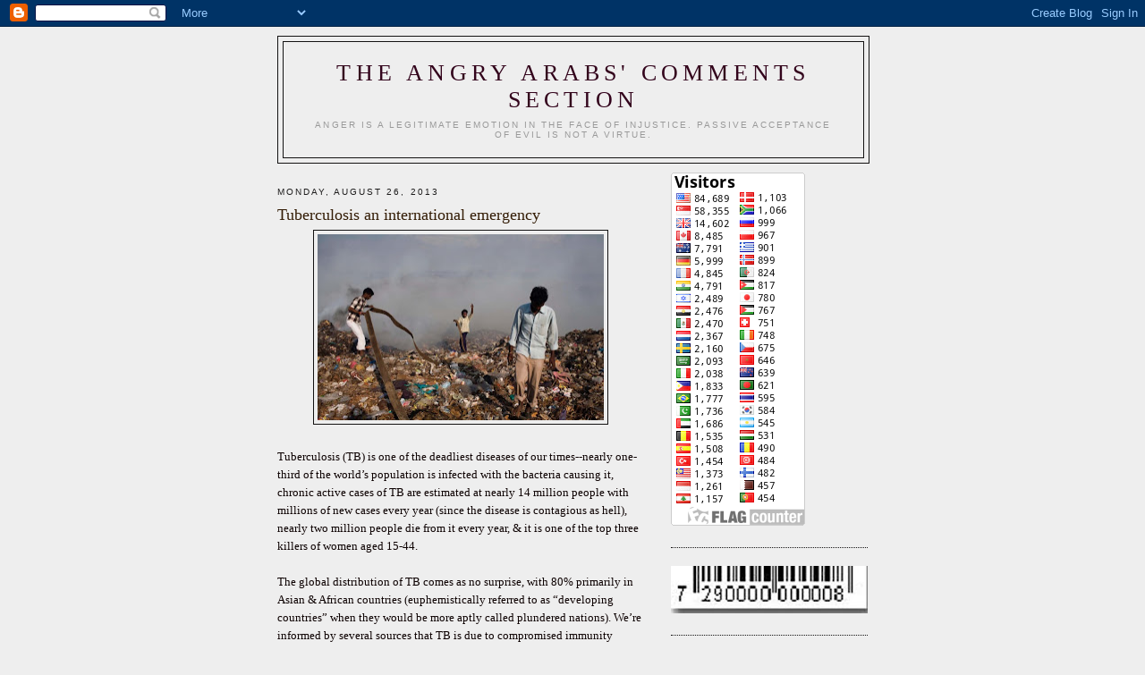

--- FILE ---
content_type: text/html; charset=UTF-8
request_url: https://angryarabscommentsection.blogspot.com/2013/08/tuberculosis-international-emeergency.html
body_size: 13915
content:
<!DOCTYPE html>
<html dir='ltr' xmlns='http://www.w3.org/1999/xhtml' xmlns:b='http://www.google.com/2005/gml/b' xmlns:data='http://www.google.com/2005/gml/data' xmlns:expr='http://www.google.com/2005/gml/expr'>
<head>
<link href='https://www.blogger.com/static/v1/widgets/2944754296-widget_css_bundle.css' rel='stylesheet' type='text/css'/>
<meta content='text/html; charset=UTF-8' http-equiv='Content-Type'/>
<meta content='blogger' name='generator'/>
<link href='https://angryarabscommentsection.blogspot.com/favicon.ico' rel='icon' type='image/x-icon'/>
<link href='http://angryarabscommentsection.blogspot.com/2013/08/tuberculosis-international-emeergency.html' rel='canonical'/>
<link rel="alternate" type="application/atom+xml" title="The Angry Arabs&#39; comments section - Atom" href="https://angryarabscommentsection.blogspot.com/feeds/posts/default" />
<link rel="alternate" type="application/rss+xml" title="The Angry Arabs&#39; comments section - RSS" href="https://angryarabscommentsection.blogspot.com/feeds/posts/default?alt=rss" />
<link rel="service.post" type="application/atom+xml" title="The Angry Arabs&#39; comments section - Atom" href="https://www.blogger.com/feeds/2932414341057385268/posts/default" />

<link rel="alternate" type="application/atom+xml" title="The Angry Arabs&#39; comments section - Atom" href="https://angryarabscommentsection.blogspot.com/feeds/7064664240496141024/comments/default" />
<!--Can't find substitution for tag [blog.ieCssRetrofitLinks]-->
<link href='https://blogger.googleusercontent.com/img/b/R29vZ2xl/AVvXsEjnz8UbnloLdzwS1GzmaPOWSif69Vj_0WD6-5q0iG3rK-Q_5P3r-QZXPIOsVloA_430ux6fTsEU09PuYAk7rEfuJloNTRkNmAG9hvd6FDLiH8DdiX7lVTvqhdiFD4COvrRrd4bEePc2hE8/s320/Mumbai+scavengers+Aug+23+2013.jpg' rel='image_src'/>
<meta content='http://angryarabscommentsection.blogspot.com/2013/08/tuberculosis-international-emeergency.html' property='og:url'/>
<meta content='Tuberculosis an international emergency' property='og:title'/>
<meta content='   Tuberculosis (TB) is one of the deadliest diseases of our times--nearly one-third of the world’s population is infected with the bacteria...' property='og:description'/>
<meta content='https://blogger.googleusercontent.com/img/b/R29vZ2xl/AVvXsEjnz8UbnloLdzwS1GzmaPOWSif69Vj_0WD6-5q0iG3rK-Q_5P3r-QZXPIOsVloA_430ux6fTsEU09PuYAk7rEfuJloNTRkNmAG9hvd6FDLiH8DdiX7lVTvqhdiFD4COvrRrd4bEePc2hE8/w1200-h630-p-k-no-nu/Mumbai+scavengers+Aug+23+2013.jpg' property='og:image'/>
<title>
The Angry Arabs' comments section: Tuberculosis an international emergency
</title>
<style id='page-skin-1' type='text/css'><!--
/*
<!-- JS-KIT codeword=gent -->
-----------------------------------------------
Blogger Template Style
Name:     Minima
Designer: Douglas Bowman
URL:      www.stopdesign.com
Date:     26 Feb 2004
Updated by: Blogger Team
----------------------------------------------- */
/* Variable definitions
====================
<Variable name="bgcolor" description="Page Background Color"
type="color" default="#fff">
<Variable name="textcolor" description="Text Color"
type="color" default="#333">
<Variable name="linkcolor" description="Link Color"
type="color" default="#58a">
<Variable name="pagetitlecolor" description="Blog Title Color"
type="color" default="#666">
<Variable name="descriptioncolor" description="Blog Description Color"
type="color" default="#999">
<Variable name="titlecolor" description="Post Title Color"
type="color" default="#c60">
<Variable name="bordercolor" description="Border Color"
type="color" default="#ccc">
<Variable name="sidebarcolor" description="Sidebar Title Color"
type="color" default="#999">
<Variable name="sidebartextcolor" description="Sidebar Text Color"
type="color" default="#666">
<Variable name="visitedlinkcolor" description="Visited Link Color"
type="color" default="#999">
<Variable name="bodyfont" description="Text Font"
type="font" default="normal normal 100% Georgia, Serif">
<Variable name="headerfont" description="Sidebar Title Font"
type="font"
default="normal normal 78% 'Trebuchet MS',Trebuchet,Arial,Verdana,Sans-serif">
<Variable name="pagetitlefont" description="Blog Title Font"
type="font"
default="normal normal 200% Georgia, Serif">
<Variable name="descriptionfont" description="Blog Description Font"
type="font"
default="normal normal 78% 'Trebuchet MS', Trebuchet, Arial, Verdana, Sans-serif">
<Variable name="postfooterfont" description="Post Footer Font"
type="font"
default="normal normal 78% 'Trebuchet MS', Trebuchet, Arial, Verdana, Sans-serif">
<Variable name="startSide" description="Side where text starts in blog language"
type="automatic" default="left">
<Variable name="endSide" description="Side where text ends in blog language"
type="automatic" default="right">
*/
/* Use this with templates/template-twocol.html */
body {
background:#eeeeee;
margin:0;
color:#0c0101;
font:x-small Georgia Serif;
font-size/* */:/**/small;
font-size: /**/small;
text-align: center;
}
a:link {
color:#260e06;
text-decoration:none;
}
a:visited {
color:#14149b;
text-decoration:none;
}
a:hover {
color:#331c05;
text-decoration:underline;
}
a img {
border-width:0;
}
/* Header
-----------------------------------------------
*/
#header-wrapper {
width:660px;
margin:0 auto 10px;
border:1px solid #131212;
}
#header-inner {
background-position: center;
margin-left: auto;
margin-right: auto;
}
#header {
margin: 5px;
border: 1px solid #131212;
text-align: center;
color:#33041c;
}
#header h1 {
margin:5px 5px 0;
padding:15px 20px .25em;
line-height:1.2em;
text-transform:uppercase;
letter-spacing:.2em;
font: normal normal 200% Georgia, Serif;
}
#header a {
color:#33041c;
text-decoration:none;
}
#header a:hover {
color:#33041c;
}
#header .description {
margin:0 5px 5px;
padding:0 20px 15px;
max-width:700px;
text-transform:uppercase;
letter-spacing:.2em;
line-height: 1.4em;
font: normal normal 78% 'Trebuchet MS', Trebuchet, Arial, Verdana, Sans-serif;
color: #999999;
}
#header img {
margin-left: auto;
margin-right: auto;
}
/* Outer-Wrapper
----------------------------------------------- */
#outer-wrapper {
width: 660px;
margin:0 auto;
padding:10px;
text-align:left;
font: normal normal 100% Georgia, Serif;
}
#main-wrapper {
width: 410px;
float: left;
word-wrap: break-word; /* fix for long text breaking sidebar float in IE */
overflow: hidden;     /* fix for long non-text content breaking IE sidebar float */
}
#sidebar-wrapper {
width: 220px;
float: right;
word-wrap: break-word; /* fix for long text breaking sidebar float in IE */
overflow: hidden;      /* fix for long non-text content breaking IE sidebar float */
}
/* Headings
----------------------------------------------- */
h2 {
margin:1.5em 0 .75em;
font:normal normal 78% 'Trebuchet MS',Trebuchet,Arial,Verdana,Sans-serif;
line-height: 1.4em;
text-transform:uppercase;
letter-spacing:.2em;
color:#1d1c1c;
}
/* Posts
-----------------------------------------------
*/
h2.date-header {
margin:1.5em 0 .5em;
}
.post {
margin:.5em 0 1.5em;
border-bottom:1px dotted #131212;
padding-bottom:1.5em;
}
.post h3 {
margin:.25em 0 0;
padding:0 0 4px;
font-size:140%;
font-weight:normal;
line-height:1.4em;
color:#331c05;
}
.post h3 a, .post h3 a:visited, .post h3 strong {
display:block;
text-decoration:none;
color:#331c05;
font-weight:normal;
}
.post h3 strong, .post h3 a:hover {
color:#0c0101;
}
.post-body {
margin:0 0 .75em;
line-height:1.6em;
}
.post-body blockquote {
line-height:1.3em;
}
.post-footer {
margin: .75em 0;
color:#1d1c1c;
text-transform:uppercase;
letter-spacing:.1em;
font: normal normal 78% 'Trebuchet MS', Trebuchet, Arial, Verdana, Sans-serif;
line-height: 1.4em;
}
.comment-link {
margin-left:.6em;
}
.post img {
padding:4px;
border:1px solid #131212;
}
.post blockquote {
margin:1em 20px;
}
.post blockquote p {
margin:.75em 0;
}
/* Comments
----------------------------------------------- */
#comments h4 {
margin:1em 0;
font-weight: bold;
line-height: 1.4em;
text-transform:uppercase;
letter-spacing:.2em;
color: #1d1c1c;
}
#comments-block {
margin:1em 0 1.5em;
line-height:1.6em;
}
#comments-block .comment-author {
margin:.5em 0;
}
#comments-block .comment-body {
margin:.25em 0 0;
}
#comments-block .comment-footer {
margin:-.25em 0 2em;
line-height: 1.4em;
text-transform:uppercase;
letter-spacing:.1em;
}
#comments-block .comment-body p {
margin:0 0 .75em;
}
.deleted-comment {
font-style:italic;
color:gray;
}
#blog-pager-newer-link {
float: left;
}
#blog-pager-older-link {
float: right;
}
#blog-pager {
text-align: center;
}
.feed-links {
clear: both;
line-height: 2.5em;
}
/* Sidebar Content
----------------------------------------------- */
.sidebar {
color: #222222;
line-height: 1.5em;
}
.sidebar ul {
list-style:none;
margin:0 0 0;
padding:0 0 0;
}
.sidebar li {
margin:0;
padding-top:0;
padding-right:0;
padding-bottom:.25em;
padding-left:15px;
text-indent:-15px;
line-height:1.5em;
}
.sidebar .widget, .main .widget {
border-bottom:1px dotted #131212;
margin:0 0 1.5em;
padding:0 0 1.5em;
}
.main .Blog {
border-bottom-width: 0;
}
/* Profile
----------------------------------------------- */
.profile-img {
float: left;
margin-top: 0;
margin-right: 5px;
margin-bottom: 5px;
margin-left: 0;
padding: 4px;
border: 1px solid #131212;
}
.profile-data {
margin:0;
text-transform:uppercase;
letter-spacing:.1em;
font: normal normal 78% 'Trebuchet MS', Trebuchet, Arial, Verdana, Sans-serif;
color: #1d1c1c;
font-weight: bold;
line-height: 1.6em;
}
.profile-datablock {
margin:.5em 0 .5em;
}
.profile-textblock {
margin: 0.5em 0;
line-height: 1.6em;
}
.profile-link {
font: normal normal 78% 'Trebuchet MS', Trebuchet, Arial, Verdana, Sans-serif;
text-transform: uppercase;
letter-spacing: .1em;
}
/* Footer
----------------------------------------------- */
#footer {
width:660px;
clear:both;
margin:0 auto;
padding-top:15px;
line-height: 1.6em;
text-transform:uppercase;
letter-spacing:.1em;
text-align: center;
}

--></style>
<link href='https://www.blogger.com/dyn-css/authorization.css?targetBlogID=2932414341057385268&amp;zx=d93d105c-d9ba-4f2b-916f-bf86fb106b1a' media='none' onload='if(media!=&#39;all&#39;)media=&#39;all&#39;' rel='stylesheet'/><noscript><link href='https://www.blogger.com/dyn-css/authorization.css?targetBlogID=2932414341057385268&amp;zx=d93d105c-d9ba-4f2b-916f-bf86fb106b1a' rel='stylesheet'/></noscript>
<meta name='google-adsense-platform-account' content='ca-host-pub-1556223355139109'/>
<meta name='google-adsense-platform-domain' content='blogspot.com'/>

</head>
<body>
<div class='navbar section' id='navbar'><div class='widget Navbar' data-version='1' id='Navbar1'><script type="text/javascript">
    function setAttributeOnload(object, attribute, val) {
      if(window.addEventListener) {
        window.addEventListener('load',
          function(){ object[attribute] = val; }, false);
      } else {
        window.attachEvent('onload', function(){ object[attribute] = val; });
      }
    }
  </script>
<div id="navbar-iframe-container"></div>
<script type="text/javascript" src="https://apis.google.com/js/platform.js"></script>
<script type="text/javascript">
      gapi.load("gapi.iframes:gapi.iframes.style.bubble", function() {
        if (gapi.iframes && gapi.iframes.getContext) {
          gapi.iframes.getContext().openChild({
              url: 'https://www.blogger.com/navbar/2932414341057385268?po\x3d7064664240496141024\x26origin\x3dhttps://angryarabscommentsection.blogspot.com',
              where: document.getElementById("navbar-iframe-container"),
              id: "navbar-iframe"
          });
        }
      });
    </script><script type="text/javascript">
(function() {
var script = document.createElement('script');
script.type = 'text/javascript';
script.src = '//pagead2.googlesyndication.com/pagead/js/google_top_exp.js';
var head = document.getElementsByTagName('head')[0];
if (head) {
head.appendChild(script);
}})();
</script>
</div></div>
<div id='outer-wrapper'>
<div id='wrap2'>
<!-- skip links for text browsers -->
<span id='skiplinks' style='display:none;'><a href='#main'>skip to main </a> |
      <a href='#sidebar'>skip to sidebar</a></span>
<div id='header-wrapper'>
<div class='header section' id='header'><div class='widget Header' data-version='1' id='Header1'>
<div id='header-inner'>
<div class='titlewrapper'>
<h1 class='title'>
<a href='https://angryarabscommentsection.blogspot.com/'>
The Angry Arabs' comments section
</a>
</h1>
</div>
<div class='descriptionwrapper'>
<p class='description'><span>Anger is a legitimate emotion in the face of injustice. Passive acceptance of evil is not a virtue.</span></p>
</div>
</div>
</div></div>
</div>
<div id='content-wrapper'>
<div id='crosscol-wrapper' style='text-align:center'>
<div class='crosscol no-items section' id='crosscol'></div>
</div>
<div id='main-wrapper'>
<div class='main section' id='main'><div class='widget Blog' data-version='1' id='Blog1'>
<div class='blog-posts hfeed'>

          <div class="date-outer">
        
<h2 class='date-header'><span>Monday, August 26, 2013</span></h2>

          <div class="date-posts">
        
<div class='post-outer'>
<div class='post hentry' itemprop='blogPost' itemscope='itemscope' itemtype='http://schema.org/BlogPosting'>
<meta content='https://blogger.googleusercontent.com/img/b/R29vZ2xl/AVvXsEjnz8UbnloLdzwS1GzmaPOWSif69Vj_0WD6-5q0iG3rK-Q_5P3r-QZXPIOsVloA_430ux6fTsEU09PuYAk7rEfuJloNTRkNmAG9hvd6FDLiH8DdiX7lVTvqhdiFD4COvrRrd4bEePc2hE8/s72-c/Mumbai+scavengers+Aug+23+2013.jpg' itemprop='image_url'/>
<meta content='2932414341057385268' itemprop='blogId'/>
<meta content='7064664240496141024' itemprop='postId'/>
<a name='7064664240496141024'></a>
<h3 class='post-title entry-title' itemprop='name'>
Tuberculosis an international emergency
</h3>
<div class='post-header'>
<div class='post-header-line-1'></div>
</div>
<div class='post-body entry-content' id='post-body-7064664240496141024' itemprop='description articleBody'>
<div class="separator" style="clear: both; text-align: center;">
<a href="https://blogger.googleusercontent.com/img/b/R29vZ2xl/AVvXsEjnz8UbnloLdzwS1GzmaPOWSif69Vj_0WD6-5q0iG3rK-Q_5P3r-QZXPIOsVloA_430ux6fTsEU09PuYAk7rEfuJloNTRkNmAG9hvd6FDLiH8DdiX7lVTvqhdiFD4COvrRrd4bEePc2hE8/s1600/Mumbai+scavengers+Aug+23+2013.jpg" imageanchor="1" style="margin-left: 1em; margin-right: 1em;"><img border="0" height="208" src="https://blogger.googleusercontent.com/img/b/R29vZ2xl/AVvXsEjnz8UbnloLdzwS1GzmaPOWSif69Vj_0WD6-5q0iG3rK-Q_5P3r-QZXPIOsVloA_430ux6fTsEU09PuYAk7rEfuJloNTRkNmAG9hvd6FDLiH8DdiX7lVTvqhdiFD4COvrRrd4bEePc2hE8/s320/Mumbai+scavengers+Aug+23+2013.jpg" width="320" /></a></div>
<br />
Tuberculosis (TB) is one of the deadliest diseases of our times--nearly one-third of the world&#8217;s population is infected with the bacteria causing it, chronic active cases of TB are estimated at nearly 14 million people with millions of new cases every year (since the disease is contagious as hell), nearly two million people die from it every year, &amp; it is one of the top three killers of women aged 15-44.<br />
<br />
The global distribution of TB comes as no surprise, with 80% primarily in Asian &amp; African countries (euphemistically referred to as &#8220;developing countries&#8221; when they would be more aptly called plundered nations). We&#8217;re informed by several sources that TB is due to compromised immunity which they attribute to HIV infection &amp; AIDS, called the most important risk factor globally but especially in sub-Saharan Africa. So of course the solution they devise is more pharmaceuticals to throw at the disease.<br />
<br />
Well if drugs solved the problem, throwing vaccines at it would be swell (even without the rise of drug-resistant strains) but they&#8217;ve known for well over 100 years that TB is one of the principal diseases of poverty, of malnutrition &amp; overcrowding &amp; it&#8217;s also a major occupational illness, especially among miners all over the world suffering silicosis &amp; chronic lung disease. Since it&#8217;s a pulmonary disease, it sure doesn&#8217;t help if you smoke or drink but they are aggravators, not the cause. Those scientists (of the kind that sing for their supper) who claim they&#8217;ve found a genetic susceptibility to TB should be dismissed with a kick in the ass.<br />
<br />
There are some things in life human beings cannot live without. We can live without palatial estates or even McMansions; we can live without fancy cars or second homes or annual vacations. But we cannot live without adequate clean food &amp; clean water; we cannot do well without sanitation; we require housing that is clean &amp; spacious enough so we&#8217;re not living on top of each other; &amp; we require health care when we&#8217;re sick. The problem is neoliberal capitalism finds these incompatible with their insatiable greed. TB &amp; cholera &amp; leprosy can be wiped out but not without addressing social inequality &amp; colonial plunder. When the pharmaceutical industry throws drugs at these health crises it is to mask the political, social, &amp; economic plunder causing them in the first place.<br />
<br />
These fellows are scavenging a garbage dump in Mumbai for recyclables they can sell. This is how hundreds of thousands of people around the world, including children, are forced to earn a meager survival. These piles of decaying food, feces &amp; manure, filth &amp; decay compounded by their poor nutrition are a breeding ground for TB &amp; a dozen other respiratory diseases.<br />
<br />
(Photo by David Rochkind)
<div style='clear: both;'></div>
</div>
<div class='post-footer'>
<div class='post-footer-line post-footer-line-1'><span class='post-author vcard'>
Posted by
<span class='fn' itemprop='author' itemscope='itemscope' itemtype='http://schema.org/Person'>
<meta content='https://www.blogger.com/profile/07832087770262783992' itemprop='url'/>
<a href='https://www.blogger.com/profile/07832087770262783992' rel='author' title='author profile'>
<span itemprop='name'>Mary Scully</span>
</a>
</span>
</span>
<span class='post-timestamp'>
at
<meta content='https://angryarabscommentsection.blogspot.com/2013/08/tuberculosis-international-emeergency.html' itemprop='url'/>
<a class='timestamp-link' href='https://angryarabscommentsection.blogspot.com/2013/08/tuberculosis-international-emeergency.html' rel='bookmark' title='permanent link'><abbr class='published' itemprop='datePublished' title='2013-08-26T11:18:00-07:00'>11:18&#8239;AM</abbr></a>
</span>
<span class='post-comment-link'>
</span>
<span class='post-icons'>
<span class='item-action'>
<a href='https://www.blogger.com/email-post/2932414341057385268/7064664240496141024' title='Email Post'>
<img alt="" class="icon-action" height="13" src="//img1.blogblog.com/img/icon18_email.gif" width="18">
</a>
</span>
<span class='item-control blog-admin pid-410714820'>
<a href='https://www.blogger.com/post-edit.g?blogID=2932414341057385268&postID=7064664240496141024&from=pencil' title='Edit Post'>
<img alt='' class='icon-action' height='18' src='https://resources.blogblog.com/img/icon18_edit_allbkg.gif' width='18'/>
</a>
</span>
</span>
</div>
<div class='post-footer-line post-footer-line-2'><span class='post-labels'>
</span>
</div>
<div class='post-footer-line post-footer-line-3'></div>
</div>
</div>
<div class='comments' id='comments'>
<a name='comments'></a>
<h4>No comments:</h4>
<div id='Blog1_comments-block-wrapper'>
<dl class='avatar-comment-indent' id='comments-block'>
</dl>
</div>
<p class='comment-footer'>
<div class='comment-form'>
<a name='comment-form'></a>
<h4 id='comment-post-message'>Post a Comment</h4>
<p>
</p>
<a href='https://www.blogger.com/comment/frame/2932414341057385268?po=7064664240496141024&hl=en&saa=85391&origin=https://angryarabscommentsection.blogspot.com' id='comment-editor-src'></a>
<iframe allowtransparency='true' class='blogger-iframe-colorize blogger-comment-from-post' frameborder='0' height='410px' id='comment-editor' name='comment-editor' src='' width='100%'></iframe>
<script src='https://www.blogger.com/static/v1/jsbin/2830521187-comment_from_post_iframe.js' type='text/javascript'></script>
<script type='text/javascript'>
      BLOG_CMT_createIframe('https://www.blogger.com/rpc_relay.html');
    </script>
</div>
</p>
</div>
</div>

        </div></div>
      
</div>
<div class='blog-pager' id='blog-pager'>
<span id='blog-pager-newer-link'>
<a class='blog-pager-newer-link' href='https://angryarabscommentsection.blogspot.com/2013/08/farmer-protests-in-colombia.html' id='Blog1_blog-pager-newer-link' title='Newer Post'>Newer Post</a>
</span>
<span id='blog-pager-older-link'>
<a class='blog-pager-older-link' href='https://angryarabscommentsection.blogspot.com/2013/08/43rd-anniversary-of-womens-liberation.html' id='Blog1_blog-pager-older-link' title='Older Post'>Older Post</a>
</span>
<a class='home-link' href='https://angryarabscommentsection.blogspot.com/'>Home</a>
</div>
<div class='clear'></div>
<div class='post-feeds'>
<div class='feed-links'>
Subscribe to:
<a class='feed-link' href='https://angryarabscommentsection.blogspot.com/feeds/7064664240496141024/comments/default' target='_blank' type='application/atom+xml'>Post Comments (Atom)</a>
</div>
</div>
</div></div>
</div>
<div id='sidebar-wrapper'>
<div class='sidebar section' id='sidebar'><div class='widget HTML' data-version='1' id='HTML1'>
<div class='widget-content'>
<img style="visibility:hidden;width:0px;height:0px;" border="0" width="0" height="0" src="https://lh3.googleusercontent.com/blogger_img_proxy/[base64]s0-d"><a href="http://s06.flagcounter.com/more/aI7o"><img src="https://lh3.googleusercontent.com/blogger_img_proxy/[base64]s0-d" alt="free counters" border="0"></a>
</div>
<div class='clear'></div>
</div><div class='widget Image' data-version='1' id='Image2'>
<div class='widget-content'>
<img alt='' height='53' id='Image2_img' src='https://blogger.googleusercontent.com/img/b/R29vZ2xl/AVvXsEhwE2d-R_dYG_KCG2SLLJq-wYsKjHPyfNH47ilFCIl2j_XrVFAPHQLOusXwVUsZOcrfY6FJVCfkYQul9xeG_OwRajpn1zVxBSNsssMFVJqR6vpIsV0VzuOfPFSzZQoyVxOUo0ERd9QI1VE/s220/logo1.jpg' width='220'/>
<br/>
</div>
<div class='clear'></div>
</div><div class='widget Image' data-version='1' id='Image1'>
<div class='widget-content'>
<img alt='' height='46' id='Image1_img' src='https://blogger.googleusercontent.com/img/b/R29vZ2xl/AVvXsEhiIOSvcYz1hJ6EOAEsTs2eEOu5Hl-yfY14pcHzBYdgfkksl7JIS94llHLtr4jo4380xdMzAB22k4LRxASOY9ktBUWm3lGr8WZZBU6TEXIwlR2VnczbQuJ7FcGlGbp-FRjHrVQb9ItkOxY/s220/logo.jpg' width='220'/>
<br/>
</div>
<div class='clear'></div>
</div><div class='widget BlogList' data-version='1' id='BlogList1'>
<h2 class='title'>Links</h2>
<div class='widget-content'>
<div class='blog-list-container' id='BlogList1_container'>
<ul id='BlogList1_blogs'>
<li style='display: block;'>
<div class='blog-icon'>
</div>
<div class='blog-content'>
<div class='blog-title'>
<a href='http://www.awalls.org/rss.xml' target='_blank'>
AATW  -  Anarchists against the wall         -</a>
</div>
<div class='item-content'>
</div>
</div>
<div style='clear: both;'></div>
</li>
<li style='display: block;'>
<div class='blog-icon'>
</div>
<div class='blog-content'>
<div class='blog-title'>
<a href='https://original.antiwar.com' target='_blank'>
Antiwar.com</a>
</div>
<div class='item-content'>
</div>
</div>
<div style='clear: both;'></div>
</li>
<li style='display: block;'>
<div class='blog-icon'>
</div>
<div class='blog-content'>
<div class='blog-title'>
<a href='http://antonyloewenstein.com/' target='_blank'>
Antony Loewenstein</a>
</div>
<div class='item-content'>
</div>
</div>
<div style='clear: both;'></div>
</li>
<li style='display: block;'>
<div class='blog-icon'>
</div>
<div class='blog-content'>
<div class='blog-title'>
<a href='http://www.democracynow.org/' target='_blank'>
Democracy Now!</a>
</div>
<div class='item-content'>
</div>
</div>
<div style='clear: both;'></div>
</li>
<li style='display: block;'>
<div class='blog-icon'>
</div>
<div class='blog-content'>
<div class='blog-title'>
<a href='https://desertpeace.wordpress.com' target='_blank'>
Desertpeace</a>
</div>
<div class='item-content'>
</div>
</div>
<div style='clear: both;'></div>
</li>
<li style='display: block;'>
<div class='blog-icon'>
</div>
<div class='blog-content'>
<div class='blog-title'>
<a href='https://electronicintifada.net/frontpage' target='_blank'>
Electronicintifada.net</a>
</div>
<div class='item-content'>
</div>
</div>
<div style='clear: both;'></div>
</li>
<li style='display: block;'>
<div class='blog-icon'>
</div>
<div class='blog-content'>
<div class='blog-title'>
<a href='https://bdsmovement.net' target='_blank'>
Global BDS Movement -</a>
</div>
<div class='item-content'>
</div>
</div>
<div style='clear: both;'></div>
</li>
<li style='display: block;'>
<div class='blog-icon'>
</div>
<div class='blog-content'>
<div class='blog-title'>
<a href='https://fpfd.wordpress.com' target='_blank'>
Helena Cobban</a>
</div>
<div class='item-content'>
</div>
</div>
<div style='clear: both;'></div>
</li>
<li style='display: block;'>
<div class='blog-icon'>
</div>
<div class='blog-content'>
<div class='blog-title'>
<a href='https://blog.mondediplo.net/' target='_blank'>
http://blog.mondediplo.net/-Nouvelles-d-Orient-</a>
</div>
<div class='item-content'>
</div>
</div>
<div style='clear: both;'></div>
</li>
<li style='display: block;'>
<div class='blog-icon'>
</div>
<div class='blog-content'>
<div class='blog-title'>
<a href='http://www.ifamericansknew.org/' target='_blank'>
Ifamericansknew.org</a>
</div>
<div class='item-content'>
</div>
</div>
<div style='clear: both;'></div>
</li>
<li style='display: block;'>
<div class='blog-icon'>
</div>
<div class='blog-content'>
<div class='blog-title'>
<a href='http://pughthompson.com' target='_blank'>
Israeli Occupation Archive</a>
</div>
<div class='item-content'>
</div>
</div>
<div style='clear: both;'></div>
</li>
<li style='display: block;'>
<div class='blog-icon'>
</div>
<div class='blog-content'>
<div class='blog-title'>
<a href='http://www.johnpilger.com/' target='_blank'>
ITV - John Pilger - Home</a>
</div>
<div class='item-content'>
</div>
</div>
<div style='clear: both;'></div>
</li>
<li style='display: block;'>
<div class='blog-icon'>
</div>
<div class='blog-content'>
<div class='blog-title'>
<a href='http://jewssansfrontieres.blogspot.com/' target='_blank'>
Jews sans frontieres</a>
</div>
<div class='item-content'>
</div>
</div>
<div style='clear: both;'></div>
</li>
<li style='display: block;'>
<div class='blog-icon'>
</div>
<div class='blog-content'>
<div class='blog-title'>
<a href='https://www.kabobfest.com' target='_blank'>
KABOBfest</a>
</div>
<div class='item-content'>
</div>
</div>
<div style='clear: both;'></div>
</li>
<li style='display: block;'>
<div class='blog-icon'>
</div>
<div class='blog-content'>
<div class='blog-title'>
<a href='http://www.kawther.info/wpr' target='_blank'>
Kawther Salam</a>
</div>
<div class='item-content'>
</div>
</div>
<div style='clear: both;'></div>
</li>
<li style='display: block;'>
<div class='blog-icon'>
</div>
<div class='blog-content'>
<div class='blog-title'>
<a href='https://lawrenceofcyberia.blogs.com/news/' target='_blank'>
Lawrence of Cyberia</a>
</div>
<div class='item-content'>
</div>
</div>
<div style='clear: both;'></div>
</li>
<li style='display: block;'>
<div class='blog-icon'>
</div>
<div class='blog-content'>
<div class='blog-title'>
<a href='http://maxblumenthal.com/' target='_blank'>
Max Blumenthal</a>
</div>
<div class='item-content'>
</div>
</div>
<div style='clear: both;'></div>
</li>
<li style='display: block;'>
<div class='blog-icon'>
</div>
<div class='blog-content'>
<div class='blog-title'>
<a href='http://www.mideastimage.com/' target='_blank'>
Mideastimage</a>
</div>
<div class='item-content'>
</div>
</div>
<div style='clear: both;'></div>
</li>
<li style='display: block;'>
<div class='blog-icon'>
</div>
<div class='blog-content'>
<div class='blog-title'>
<a href='https://mondoweiss.net' target='_blank'>
Mondoweiss</a>
</div>
<div class='item-content'>
</div>
</div>
<div style='clear: both;'></div>
</li>
<li style='display: block;'>
<div class='blog-icon'>
</div>
<div class='blog-content'>
<div class='blog-title'>
<a href='http://www.alnakba.org/' target='_blank'>
Nakba</a>
</div>
<div class='item-content'>
</div>
</div>
<div style='clear: both;'></div>
</li>
<li style='display: block;'>
<div class='blog-icon'>
</div>
<div class='blog-content'>
<div class='blog-title'>
<a href='http://www.normanfinkelstein.com' target='_blank'>
Normanfinkelstein.com</a>
</div>
<div class='item-content'>
</div>
</div>
<div style='clear: both;'></div>
</li>
<li style='display: block;'>
<div class='blog-icon'>
</div>
<div class='blog-content'>
<div class='blog-title'>
<a href='http://notinhisname.blogdrive.com/' target='_blank'>
Notinhisname.blogdrive.com</a>
</div>
<div class='item-content'>
</div>
</div>
<div style='clear: both;'></div>
</li>
<li style='display: block;'>
<div class='blog-icon'>
</div>
<div class='blog-content'>
<div class='blog-title'>
<a href='http://www.palestinemonitor.org/spip/spip.php?page=backend' target='_blank'>
Palestine Monitor</a>
</div>
<div class='item-content'>
</div>
</div>
<div style='clear: both;'></div>
</li>
<li style='display: block;'>
<div class='blog-icon'>
</div>
<div class='blog-content'>
<div class='blog-title'>
<a href='http://www.palestineremembered.com/' target='_blank'>
Palestine Remembered, al-Nakba 1948-&nbsp;&#1508;&#1500;&#1513;&#1514;&#1497;&#1504;&#1492;-&#1601;&#1604;&#1587;&#1591;&#1610;&#1606; &#1601;&#1610; &#1575;&#1604;&#1584;&#1575;&#1603;&#1585;&#1577;</a>
</div>
<div class='item-content'>
</div>
</div>
<div style='clear: both;'></div>
</li>
<li style='display: block;'>
<div class='blog-icon'>
</div>
<div class='blog-content'>
<div class='blog-title'>
<a href='http://palestinethinktank.com/feed/' target='_blank'>
Palestine Think Tank</a>
</div>
<div class='item-content'>
</div>
</div>
<div style='clear: both;'></div>
</li>
<li style='display: block;'>
<div class='blog-icon'>
</div>
<div class='blog-content'>
<div class='blog-title'>
<a href='http://www.palestinechronicle.com/' target='_blank'>
Palestinechronicle.com</a>
</div>
<div class='item-content'>
</div>
</div>
<div style='clear: both;'></div>
</li>
<li style='display: block;'>
<div class='blog-icon'>
</div>
<div class='blog-content'>
<div class='blog-title'>
<a href='http://jemmyhope.blogspot.com/' target='_blank'>
Swearing At The Telly</a>
</div>
<div class='item-content'>
</div>
</div>
<div style='clear: both;'></div>
</li>
<li style='display: block;'>
<div class='blog-icon'>
</div>
<div class='blog-content'>
<div class='blog-title'>
<a href='http://www.coalitionforpalestine.org/' target='_blank'>
Sydney Coalition for Justice  in Palestine</a>
</div>
<div class='item-content'>
</div>
</div>
<div style='clear: both;'></div>
</li>
<li style='display: block;'>
<div class='blog-icon'>
</div>
<div class='blog-content'>
<div class='blog-title'>
<a href='https://www.angryarab.net' target='_blank'>
The Angry Arab News Service</a>
</div>
<div class='item-content'>
</div>
</div>
<div style='clear: both;'></div>
</li>
<li style='display: block;'>
<div class='blog-icon'>
</div>
<div class='blog-content'>
<div class='blog-title'>
<a href='http://arabist.net/feed/' target='_blank'>
The Arabist</a>
</div>
<div class='item-content'>
</div>
</div>
<div style='clear: both;'></div>
</li>
<li style='display: block;'>
<div class='blog-icon'>
</div>
<div class='blog-content'>
<div class='blog-title'>
<a href='http://thehasbarabuster.blogspot.com/' target='_blank'>
The Hasbara Buster</a>
</div>
<div class='item-content'>
</div>
</div>
<div style='clear: both;'></div>
</li>
<li style='display: block;'>
<div class='blog-icon'>
</div>
<div class='blog-content'>
<div class='blog-title'>
<a href='http://www.theheadlines.org/10/13-09-10.shtml' target='_blank'>
Today in Palestine!</a>
</div>
<div class='item-content'>
</div>
</div>
<div style='clear: both;'></div>
</li>
<li style='display: block;'>
<div class='blog-icon'>
</div>
<div class='blog-content'>
<div class='blog-title'>
<a href='http://www.endtheoccupation.org/' target='_blank'>
US Campaign to End the Israeli Occupation</a>
</div>
<div class='item-content'>
</div>
</div>
<div style='clear: both;'></div>
</li>
<li style='display: block;'>
<div class='blog-icon'>
</div>
<div class='blog-content'>
<div class='blog-title'>
<a href='http://warincontext.org' target='_blank'>
War in Context</a>
</div>
<div class='item-content'>
</div>
</div>
<div style='clear: both;'></div>
</li>
<li style='display: block;'>
<div class='blog-icon'>
</div>
<div class='blog-content'>
<div class='blog-title'>
<a href='http://zmag.org/' target='_blank'>
ZNet.org</a>
</div>
<div class='item-content'>
</div>
</div>
<div style='clear: both;'></div>
</li>
</ul>
<div class='clear'></div>
</div>
</div>
</div></div>
</div>
<!-- spacer for skins that want sidebar and main to be the same height-->
<div class='clear'>&#160;</div>
</div>
<!-- end content-wrapper -->
<!-- GoStats JavaScript Based Code -->
<script src="//gostats.com/js/counter.js" type="text/javascript"></script>
<script type='text/javascript'>_gos='c4.gostats.com';_goa=319747;
_got=5;_goi=1;_goz=0;_gol='website traffic analysis';_GoStatsRun();</script>
<noscript>
<a href='http://gostats.com' target='_blank' title='website traffic analysis'>
<img alt="website traffic analysis" src="https://lh3.googleusercontent.com/blogger_img_proxy/AEn0k_srekFOGhnhs87Smy3I_DPZCe4EyonVz6pY3eGcRiAVkQ8iKFL5iITYbGOASs6eOCokQ6tsjJC_adodH5fss9gF94Zo_9TS1g_Nt2BVmPf1xZpWcxrMitdyjwnaUISi=s0-d" style="border-width:0">
</a>
</noscript>
<!-- End GoStats JavaScript Based Code -->
<div id='footer-wrapper'>
<div class='footer section' id='footer'><div class='widget BlogArchive' data-version='1' id='BlogArchive1'>
<h2>Blog Archive</h2>
<div class='widget-content'>
<div id='ArchiveList'>
<div id='BlogArchive1_ArchiveList'>
<ul class='hierarchy'>
<li class='archivedate collapsed'>
<a class='toggle' href='javascript:void(0)'>
<span class='zippy'>

        &#9658;&#160;
      
</span>
</a>
<a class='post-count-link' href='https://angryarabscommentsection.blogspot.com/2015/'>
2015
</a>
<span class='post-count' dir='ltr'>(59)</span>
<ul class='hierarchy'>
<li class='archivedate collapsed'>
<a class='toggle' href='javascript:void(0)'>
<span class='zippy'>

        &#9658;&#160;
      
</span>
</a>
<a class='post-count-link' href='https://angryarabscommentsection.blogspot.com/2015/12/'>
December
</a>
<span class='post-count' dir='ltr'>(2)</span>
</li>
</ul>
<ul class='hierarchy'>
<li class='archivedate collapsed'>
<a class='toggle' href='javascript:void(0)'>
<span class='zippy'>

        &#9658;&#160;
      
</span>
</a>
<a class='post-count-link' href='https://angryarabscommentsection.blogspot.com/2015/08/'>
August
</a>
<span class='post-count' dir='ltr'>(11)</span>
</li>
</ul>
<ul class='hierarchy'>
<li class='archivedate collapsed'>
<a class='toggle' href='javascript:void(0)'>
<span class='zippy'>

        &#9658;&#160;
      
</span>
</a>
<a class='post-count-link' href='https://angryarabscommentsection.blogspot.com/2015/04/'>
April
</a>
<span class='post-count' dir='ltr'>(5)</span>
</li>
</ul>
<ul class='hierarchy'>
<li class='archivedate collapsed'>
<a class='toggle' href='javascript:void(0)'>
<span class='zippy'>

        &#9658;&#160;
      
</span>
</a>
<a class='post-count-link' href='https://angryarabscommentsection.blogspot.com/2015/03/'>
March
</a>
<span class='post-count' dir='ltr'>(31)</span>
</li>
</ul>
<ul class='hierarchy'>
<li class='archivedate collapsed'>
<a class='toggle' href='javascript:void(0)'>
<span class='zippy'>

        &#9658;&#160;
      
</span>
</a>
<a class='post-count-link' href='https://angryarabscommentsection.blogspot.com/2015/02/'>
February
</a>
<span class='post-count' dir='ltr'>(10)</span>
</li>
</ul>
</li>
</ul>
<ul class='hierarchy'>
<li class='archivedate collapsed'>
<a class='toggle' href='javascript:void(0)'>
<span class='zippy'>

        &#9658;&#160;
      
</span>
</a>
<a class='post-count-link' href='https://angryarabscommentsection.blogspot.com/2014/'>
2014
</a>
<span class='post-count' dir='ltr'>(234)</span>
<ul class='hierarchy'>
<li class='archivedate collapsed'>
<a class='toggle' href='javascript:void(0)'>
<span class='zippy'>

        &#9658;&#160;
      
</span>
</a>
<a class='post-count-link' href='https://angryarabscommentsection.blogspot.com/2014/12/'>
December
</a>
<span class='post-count' dir='ltr'>(1)</span>
</li>
</ul>
<ul class='hierarchy'>
<li class='archivedate collapsed'>
<a class='toggle' href='javascript:void(0)'>
<span class='zippy'>

        &#9658;&#160;
      
</span>
</a>
<a class='post-count-link' href='https://angryarabscommentsection.blogspot.com/2014/11/'>
November
</a>
<span class='post-count' dir='ltr'>(6)</span>
</li>
</ul>
<ul class='hierarchy'>
<li class='archivedate collapsed'>
<a class='toggle' href='javascript:void(0)'>
<span class='zippy'>

        &#9658;&#160;
      
</span>
</a>
<a class='post-count-link' href='https://angryarabscommentsection.blogspot.com/2014/08/'>
August
</a>
<span class='post-count' dir='ltr'>(13)</span>
</li>
</ul>
<ul class='hierarchy'>
<li class='archivedate collapsed'>
<a class='toggle' href='javascript:void(0)'>
<span class='zippy'>

        &#9658;&#160;
      
</span>
</a>
<a class='post-count-link' href='https://angryarabscommentsection.blogspot.com/2014/07/'>
July
</a>
<span class='post-count' dir='ltr'>(52)</span>
</li>
</ul>
<ul class='hierarchy'>
<li class='archivedate collapsed'>
<a class='toggle' href='javascript:void(0)'>
<span class='zippy'>

        &#9658;&#160;
      
</span>
</a>
<a class='post-count-link' href='https://angryarabscommentsection.blogspot.com/2014/06/'>
June
</a>
<span class='post-count' dir='ltr'>(1)</span>
</li>
</ul>
<ul class='hierarchy'>
<li class='archivedate collapsed'>
<a class='toggle' href='javascript:void(0)'>
<span class='zippy'>

        &#9658;&#160;
      
</span>
</a>
<a class='post-count-link' href='https://angryarabscommentsection.blogspot.com/2014/05/'>
May
</a>
<span class='post-count' dir='ltr'>(5)</span>
</li>
</ul>
<ul class='hierarchy'>
<li class='archivedate collapsed'>
<a class='toggle' href='javascript:void(0)'>
<span class='zippy'>

        &#9658;&#160;
      
</span>
</a>
<a class='post-count-link' href='https://angryarabscommentsection.blogspot.com/2014/04/'>
April
</a>
<span class='post-count' dir='ltr'>(29)</span>
</li>
</ul>
<ul class='hierarchy'>
<li class='archivedate collapsed'>
<a class='toggle' href='javascript:void(0)'>
<span class='zippy'>

        &#9658;&#160;
      
</span>
</a>
<a class='post-count-link' href='https://angryarabscommentsection.blogspot.com/2014/03/'>
March
</a>
<span class='post-count' dir='ltr'>(29)</span>
</li>
</ul>
<ul class='hierarchy'>
<li class='archivedate collapsed'>
<a class='toggle' href='javascript:void(0)'>
<span class='zippy'>

        &#9658;&#160;
      
</span>
</a>
<a class='post-count-link' href='https://angryarabscommentsection.blogspot.com/2014/02/'>
February
</a>
<span class='post-count' dir='ltr'>(38)</span>
</li>
</ul>
<ul class='hierarchy'>
<li class='archivedate collapsed'>
<a class='toggle' href='javascript:void(0)'>
<span class='zippy'>

        &#9658;&#160;
      
</span>
</a>
<a class='post-count-link' href='https://angryarabscommentsection.blogspot.com/2014/01/'>
January
</a>
<span class='post-count' dir='ltr'>(60)</span>
</li>
</ul>
</li>
</ul>
<ul class='hierarchy'>
<li class='archivedate expanded'>
<a class='toggle' href='javascript:void(0)'>
<span class='zippy toggle-open'>

        &#9660;&#160;
      
</span>
</a>
<a class='post-count-link' href='https://angryarabscommentsection.blogspot.com/2013/'>
2013
</a>
<span class='post-count' dir='ltr'>(1161)</span>
<ul class='hierarchy'>
<li class='archivedate collapsed'>
<a class='toggle' href='javascript:void(0)'>
<span class='zippy'>

        &#9658;&#160;
      
</span>
</a>
<a class='post-count-link' href='https://angryarabscommentsection.blogspot.com/2013/12/'>
December
</a>
<span class='post-count' dir='ltr'>(54)</span>
</li>
</ul>
<ul class='hierarchy'>
<li class='archivedate collapsed'>
<a class='toggle' href='javascript:void(0)'>
<span class='zippy'>

        &#9658;&#160;
      
</span>
</a>
<a class='post-count-link' href='https://angryarabscommentsection.blogspot.com/2013/11/'>
November
</a>
<span class='post-count' dir='ltr'>(72)</span>
</li>
</ul>
<ul class='hierarchy'>
<li class='archivedate collapsed'>
<a class='toggle' href='javascript:void(0)'>
<span class='zippy'>

        &#9658;&#160;
      
</span>
</a>
<a class='post-count-link' href='https://angryarabscommentsection.blogspot.com/2013/10/'>
October
</a>
<span class='post-count' dir='ltr'>(142)</span>
</li>
</ul>
<ul class='hierarchy'>
<li class='archivedate collapsed'>
<a class='toggle' href='javascript:void(0)'>
<span class='zippy'>

        &#9658;&#160;
      
</span>
</a>
<a class='post-count-link' href='https://angryarabscommentsection.blogspot.com/2013/09/'>
September
</a>
<span class='post-count' dir='ltr'>(37)</span>
</li>
</ul>
<ul class='hierarchy'>
<li class='archivedate expanded'>
<a class='toggle' href='javascript:void(0)'>
<span class='zippy toggle-open'>

        &#9660;&#160;
      
</span>
</a>
<a class='post-count-link' href='https://angryarabscommentsection.blogspot.com/2013/08/'>
August
</a>
<span class='post-count' dir='ltr'>(44)</span>
<ul class='posts'>
<li><a href='https://angryarabscommentsection.blogspot.com/2013/08/the-indignation-of-children.html'>The indignation of children</a></li>
<li><a href='https://angryarabscommentsection.blogspot.com/2013/08/immigration-is-human-right-open-borders.html'>Immigration is a human right! Open the borders!</a></li>
<li><a href='https://angryarabscommentsection.blogspot.com/2013/08/intifada-against-tyranny.html'>Intifada against tyranny</a></li>
<li><a href='https://angryarabscommentsection.blogspot.com/2013/08/fury-in-technicolor.html'>Fury in technicolor</a></li>
<li><a href='https://angryarabscommentsection.blogspot.com/2013/08/opposition-to-us-nato-intervention-not.html'>Opposition to US-NATO intervention not an endorsem...</a></li>
<li><a href='https://angryarabscommentsection.blogspot.com/2013/08/no-us-nato-war-in-syria-there-is-no.html'>No US-NATO war in Syria! There is no such thing as...</a></li>
<li><a href='https://angryarabscommentsection.blogspot.com/2013/08/israeli-apartheid-flouts-international.html'>Israeli apartheid flouts international law--becaus...</a></li>
<li><a href='https://angryarabscommentsection.blogspot.com/2013/08/homeless-in-greece.html'>Homeless in Greece</a></li>
<li><a href='https://angryarabscommentsection.blogspot.com/2013/08/on-shaming-feminism.html'>On shaming feminism</a></li>
<li><a href='https://angryarabscommentsection.blogspot.com/2013/08/boycott-israeli-apartheid.html'>Boycott Israeli apartheid!</a></li>
<li><a href='https://angryarabscommentsection.blogspot.com/2013/08/farmer-protests-in-colombia.html'>Farmer protests in Colombia</a></li>
<li><a href='https://angryarabscommentsection.blogspot.com/2013/08/tuberculosis-international-emeergency.html'>Tuberculosis an international emergency</a></li>
<li><a href='https://angryarabscommentsection.blogspot.com/2013/08/43rd-anniversary-of-womens-liberation.html'>43rd anniversary of women&#39;s liberation movement</a></li>
<li><a href='https://angryarabscommentsection.blogspot.com/2013/08/sweatshop-sleeping-accommodations.html'>Sweatshop sleeping accommodations</a></li>
<li><a href='https://angryarabscommentsection.blogspot.com/2013/08/sentencing-of-robert-bales-for-massacre.html'>Sentencing of Robert Bales for massacre in Afghani...</a></li>
<li><a href='https://angryarabscommentsection.blogspot.com/2013/08/indian-elders-demand-universal-pension.html'>Indian elders demand universal pension</a></li>
<li><a href='https://angryarabscommentsection.blogspot.com/2013/08/global-warming-environmental-havoc.html'>Global warming &amp; environmental havoc</a></li>
<li><a href='https://angryarabscommentsection.blogspot.com/2013/08/free-bradley-manning.html'>Free Bradley Manning!</a></li>
<li><a href='https://angryarabscommentsection.blogspot.com/2013/08/free-hawaii.html'>Free Hawaii</a></li>
<li><a href='https://angryarabscommentsection.blogspot.com/2013/08/solidarity-with-egyptian-revolution.html'>Solidarity with the Egyptian revolution</a></li>
<li><a href='https://angryarabscommentsection.blogspot.com/2013/08/front-page-news-in-us-willy-changes.html'>Front page news in US: Willy changes kid&#39;s diaper</a></li>
<li><a href='https://angryarabscommentsection.blogspot.com/2013/08/the-irish-in-us.html'>The Irish in the US</a></li>
<li><a href='https://angryarabscommentsection.blogspot.com/2013/08/neoliberalism-barbaric-phase-of.html'>Neoliberalism: the barbaric phase of capitalism</a></li>
<li><a href='https://angryarabscommentsection.blogspot.com/2013/08/this-is-not-time-for-postmortems-on.html'>This is not the time for postmortems on Egyptian d...</a></li>
<li><a href='https://angryarabscommentsection.blogspot.com/2013/08/on-orientalism.html'>On Orientalism</a></li>
<li><a href='https://angryarabscommentsection.blogspot.com/2013/08/the-propaganda-war-to-defend-bloodbath.html'>The propaganda war to defend carnage in Egypt</a></li>
<li><a href='https://angryarabscommentsection.blogspot.com/2013/08/counterrevolution-begins-in-egypt.html'>Counterrevolution begins in Egypt</a></li>
<li><a href='https://angryarabscommentsection.blogspot.com/2013/08/oprahs-exaggerations-self.html'>Oprah&#39;s exaggerations &amp; self-aggrandizements</a></li>
<li><a href='https://angryarabscommentsection.blogspot.com/2013/08/the-apartheid-wall.html'>The Apartheid Wall</a></li>
<li><a href='https://angryarabscommentsection.blogspot.com/2013/08/ethnic-cleansing-of-palestinians.html'>Ethnic cleansing of Palestinians includes summary ...</a></li>
<li><a href='https://angryarabscommentsection.blogspot.com/2013/08/apologies.html'>Apologies</a></li>
<li><a href='https://angryarabscommentsection.blogspot.com/2013/08/brazilian-governments-arsenal-falters.html'>Brazilian government&#39;s arsenal falters before poli...</a></li>
<li><a href='https://angryarabscommentsection.blogspot.com/2013/08/things-are-not-looking-good-for-qatar.html'>&quot;Things are not looking good for Qatar under its n...</a></li>
<li><a href='https://angryarabscommentsection.blogspot.com/2013/08/the-bbc-bias-in-reporting-on-palestine.html'>The BBC, the bias in reporting on Palestine and th...</a></li>
<li><a href='https://angryarabscommentsection.blogspot.com/2013/08/japanese-doctors-said-that-those-who.html'>Cutting the baloney out of Horoshima &amp; Nagasaki</a></li>
<li><a href='https://angryarabscommentsection.blogspot.com/2013/08/carl-bernstein-yesterdays-hero-todays.html'>Carl Bernstein: yesterday&#39;s hero; today&#39;s toady!</a></li>
<li><a href='https://angryarabscommentsection.blogspot.com/2013/08/alain-gresh-in-le-monde-diplomatique.html'>Alain Gresh in Le Monde Diplomatique: Morsi&#8217;s depa...</a></li>
<li><a href='https://angryarabscommentsection.blogspot.com/2013/08/antiwar-protests-coming-up-in-fall-to.html'>Antiwar protests coming up in fall to protest 12 y...</a></li>
<li><a href='https://angryarabscommentsection.blogspot.com/2013/08/hands-off-our-metadata.html'>Hands off our metadata!</a></li>
<li><a href='https://angryarabscommentsection.blogspot.com/2013/08/david-vs-goliath-boys-with-rocks-vs.html'>David vs Goliath: boys with rocks vs tyranny &amp; sup...</a></li>
<li><a href='https://angryarabscommentsection.blogspot.com/2013/08/im-lucky-girl.html'>I&#39;m a lucky girl!</a></li>
<li><a href='https://angryarabscommentsection.blogspot.com/2013/08/feminists-were-right-personal-is.html'>Feminists were right: the personal is the political!</a></li>
<li><a href='https://angryarabscommentsection.blogspot.com/2013/08/defying-apartheid-wall.html'>Defying the Apartheid Wall</a></li>
<li><a href='https://angryarabscommentsection.blogspot.com/2013/08/israels-apartheid-wall.html'>Israel&#39;s Apartheid Wall</a></li>
</ul>
</li>
</ul>
<ul class='hierarchy'>
<li class='archivedate collapsed'>
<a class='toggle' href='javascript:void(0)'>
<span class='zippy'>

        &#9658;&#160;
      
</span>
</a>
<a class='post-count-link' href='https://angryarabscommentsection.blogspot.com/2013/07/'>
July
</a>
<span class='post-count' dir='ltr'>(131)</span>
</li>
</ul>
<ul class='hierarchy'>
<li class='archivedate collapsed'>
<a class='toggle' href='javascript:void(0)'>
<span class='zippy'>

        &#9658;&#160;
      
</span>
</a>
<a class='post-count-link' href='https://angryarabscommentsection.blogspot.com/2013/06/'>
June
</a>
<span class='post-count' dir='ltr'>(89)</span>
</li>
</ul>
<ul class='hierarchy'>
<li class='archivedate collapsed'>
<a class='toggle' href='javascript:void(0)'>
<span class='zippy'>

        &#9658;&#160;
      
</span>
</a>
<a class='post-count-link' href='https://angryarabscommentsection.blogspot.com/2013/05/'>
May
</a>
<span class='post-count' dir='ltr'>(126)</span>
</li>
</ul>
<ul class='hierarchy'>
<li class='archivedate collapsed'>
<a class='toggle' href='javascript:void(0)'>
<span class='zippy'>

        &#9658;&#160;
      
</span>
</a>
<a class='post-count-link' href='https://angryarabscommentsection.blogspot.com/2013/04/'>
April
</a>
<span class='post-count' dir='ltr'>(90)</span>
</li>
</ul>
<ul class='hierarchy'>
<li class='archivedate collapsed'>
<a class='toggle' href='javascript:void(0)'>
<span class='zippy'>

        &#9658;&#160;
      
</span>
</a>
<a class='post-count-link' href='https://angryarabscommentsection.blogspot.com/2013/03/'>
March
</a>
<span class='post-count' dir='ltr'>(136)</span>
</li>
</ul>
<ul class='hierarchy'>
<li class='archivedate collapsed'>
<a class='toggle' href='javascript:void(0)'>
<span class='zippy'>

        &#9658;&#160;
      
</span>
</a>
<a class='post-count-link' href='https://angryarabscommentsection.blogspot.com/2013/02/'>
February
</a>
<span class='post-count' dir='ltr'>(138)</span>
</li>
</ul>
<ul class='hierarchy'>
<li class='archivedate collapsed'>
<a class='toggle' href='javascript:void(0)'>
<span class='zippy'>

        &#9658;&#160;
      
</span>
</a>
<a class='post-count-link' href='https://angryarabscommentsection.blogspot.com/2013/01/'>
January
</a>
<span class='post-count' dir='ltr'>(102)</span>
</li>
</ul>
</li>
</ul>
<ul class='hierarchy'>
<li class='archivedate collapsed'>
<a class='toggle' href='javascript:void(0)'>
<span class='zippy'>

        &#9658;&#160;
      
</span>
</a>
<a class='post-count-link' href='https://angryarabscommentsection.blogspot.com/2012/'>
2012
</a>
<span class='post-count' dir='ltr'>(1419)</span>
<ul class='hierarchy'>
<li class='archivedate collapsed'>
<a class='toggle' href='javascript:void(0)'>
<span class='zippy'>

        &#9658;&#160;
      
</span>
</a>
<a class='post-count-link' href='https://angryarabscommentsection.blogspot.com/2012/12/'>
December
</a>
<span class='post-count' dir='ltr'>(130)</span>
</li>
</ul>
<ul class='hierarchy'>
<li class='archivedate collapsed'>
<a class='toggle' href='javascript:void(0)'>
<span class='zippy'>

        &#9658;&#160;
      
</span>
</a>
<a class='post-count-link' href='https://angryarabscommentsection.blogspot.com/2012/11/'>
November
</a>
<span class='post-count' dir='ltr'>(317)</span>
</li>
</ul>
<ul class='hierarchy'>
<li class='archivedate collapsed'>
<a class='toggle' href='javascript:void(0)'>
<span class='zippy'>

        &#9658;&#160;
      
</span>
</a>
<a class='post-count-link' href='https://angryarabscommentsection.blogspot.com/2012/10/'>
October
</a>
<span class='post-count' dir='ltr'>(97)</span>
</li>
</ul>
<ul class='hierarchy'>
<li class='archivedate collapsed'>
<a class='toggle' href='javascript:void(0)'>
<span class='zippy'>

        &#9658;&#160;
      
</span>
</a>
<a class='post-count-link' href='https://angryarabscommentsection.blogspot.com/2012/09/'>
September
</a>
<span class='post-count' dir='ltr'>(76)</span>
</li>
</ul>
<ul class='hierarchy'>
<li class='archivedate collapsed'>
<a class='toggle' href='javascript:void(0)'>
<span class='zippy'>

        &#9658;&#160;
      
</span>
</a>
<a class='post-count-link' href='https://angryarabscommentsection.blogspot.com/2012/08/'>
August
</a>
<span class='post-count' dir='ltr'>(122)</span>
</li>
</ul>
<ul class='hierarchy'>
<li class='archivedate collapsed'>
<a class='toggle' href='javascript:void(0)'>
<span class='zippy'>

        &#9658;&#160;
      
</span>
</a>
<a class='post-count-link' href='https://angryarabscommentsection.blogspot.com/2012/07/'>
July
</a>
<span class='post-count' dir='ltr'>(82)</span>
</li>
</ul>
<ul class='hierarchy'>
<li class='archivedate collapsed'>
<a class='toggle' href='javascript:void(0)'>
<span class='zippy'>

        &#9658;&#160;
      
</span>
</a>
<a class='post-count-link' href='https://angryarabscommentsection.blogspot.com/2012/06/'>
June
</a>
<span class='post-count' dir='ltr'>(83)</span>
</li>
</ul>
<ul class='hierarchy'>
<li class='archivedate collapsed'>
<a class='toggle' href='javascript:void(0)'>
<span class='zippy'>

        &#9658;&#160;
      
</span>
</a>
<a class='post-count-link' href='https://angryarabscommentsection.blogspot.com/2012/05/'>
May
</a>
<span class='post-count' dir='ltr'>(119)</span>
</li>
</ul>
<ul class='hierarchy'>
<li class='archivedate collapsed'>
<a class='toggle' href='javascript:void(0)'>
<span class='zippy'>

        &#9658;&#160;
      
</span>
</a>
<a class='post-count-link' href='https://angryarabscommentsection.blogspot.com/2012/04/'>
April
</a>
<span class='post-count' dir='ltr'>(122)</span>
</li>
</ul>
<ul class='hierarchy'>
<li class='archivedate collapsed'>
<a class='toggle' href='javascript:void(0)'>
<span class='zippy'>

        &#9658;&#160;
      
</span>
</a>
<a class='post-count-link' href='https://angryarabscommentsection.blogspot.com/2012/03/'>
March
</a>
<span class='post-count' dir='ltr'>(115)</span>
</li>
</ul>
<ul class='hierarchy'>
<li class='archivedate collapsed'>
<a class='toggle' href='javascript:void(0)'>
<span class='zippy'>

        &#9658;&#160;
      
</span>
</a>
<a class='post-count-link' href='https://angryarabscommentsection.blogspot.com/2012/02/'>
February
</a>
<span class='post-count' dir='ltr'>(64)</span>
</li>
</ul>
<ul class='hierarchy'>
<li class='archivedate collapsed'>
<a class='toggle' href='javascript:void(0)'>
<span class='zippy'>

        &#9658;&#160;
      
</span>
</a>
<a class='post-count-link' href='https://angryarabscommentsection.blogspot.com/2012/01/'>
January
</a>
<span class='post-count' dir='ltr'>(92)</span>
</li>
</ul>
</li>
</ul>
<ul class='hierarchy'>
<li class='archivedate collapsed'>
<a class='toggle' href='javascript:void(0)'>
<span class='zippy'>

        &#9658;&#160;
      
</span>
</a>
<a class='post-count-link' href='https://angryarabscommentsection.blogspot.com/2011/'>
2011
</a>
<span class='post-count' dir='ltr'>(1766)</span>
<ul class='hierarchy'>
<li class='archivedate collapsed'>
<a class='toggle' href='javascript:void(0)'>
<span class='zippy'>

        &#9658;&#160;
      
</span>
</a>
<a class='post-count-link' href='https://angryarabscommentsection.blogspot.com/2011/12/'>
December
</a>
<span class='post-count' dir='ltr'>(69)</span>
</li>
</ul>
<ul class='hierarchy'>
<li class='archivedate collapsed'>
<a class='toggle' href='javascript:void(0)'>
<span class='zippy'>

        &#9658;&#160;
      
</span>
</a>
<a class='post-count-link' href='https://angryarabscommentsection.blogspot.com/2011/11/'>
November
</a>
<span class='post-count' dir='ltr'>(80)</span>
</li>
</ul>
<ul class='hierarchy'>
<li class='archivedate collapsed'>
<a class='toggle' href='javascript:void(0)'>
<span class='zippy'>

        &#9658;&#160;
      
</span>
</a>
<a class='post-count-link' href='https://angryarabscommentsection.blogspot.com/2011/10/'>
October
</a>
<span class='post-count' dir='ltr'>(110)</span>
</li>
</ul>
<ul class='hierarchy'>
<li class='archivedate collapsed'>
<a class='toggle' href='javascript:void(0)'>
<span class='zippy'>

        &#9658;&#160;
      
</span>
</a>
<a class='post-count-link' href='https://angryarabscommentsection.blogspot.com/2011/09/'>
September
</a>
<span class='post-count' dir='ltr'>(121)</span>
</li>
</ul>
<ul class='hierarchy'>
<li class='archivedate collapsed'>
<a class='toggle' href='javascript:void(0)'>
<span class='zippy'>

        &#9658;&#160;
      
</span>
</a>
<a class='post-count-link' href='https://angryarabscommentsection.blogspot.com/2011/08/'>
August
</a>
<span class='post-count' dir='ltr'>(119)</span>
</li>
</ul>
<ul class='hierarchy'>
<li class='archivedate collapsed'>
<a class='toggle' href='javascript:void(0)'>
<span class='zippy'>

        &#9658;&#160;
      
</span>
</a>
<a class='post-count-link' href='https://angryarabscommentsection.blogspot.com/2011/07/'>
July
</a>
<span class='post-count' dir='ltr'>(130)</span>
</li>
</ul>
<ul class='hierarchy'>
<li class='archivedate collapsed'>
<a class='toggle' href='javascript:void(0)'>
<span class='zippy'>

        &#9658;&#160;
      
</span>
</a>
<a class='post-count-link' href='https://angryarabscommentsection.blogspot.com/2011/06/'>
June
</a>
<span class='post-count' dir='ltr'>(99)</span>
</li>
</ul>
<ul class='hierarchy'>
<li class='archivedate collapsed'>
<a class='toggle' href='javascript:void(0)'>
<span class='zippy'>

        &#9658;&#160;
      
</span>
</a>
<a class='post-count-link' href='https://angryarabscommentsection.blogspot.com/2011/05/'>
May
</a>
<span class='post-count' dir='ltr'>(156)</span>
</li>
</ul>
<ul class='hierarchy'>
<li class='archivedate collapsed'>
<a class='toggle' href='javascript:void(0)'>
<span class='zippy'>

        &#9658;&#160;
      
</span>
</a>
<a class='post-count-link' href='https://angryarabscommentsection.blogspot.com/2011/04/'>
April
</a>
<span class='post-count' dir='ltr'>(140)</span>
</li>
</ul>
<ul class='hierarchy'>
<li class='archivedate collapsed'>
<a class='toggle' href='javascript:void(0)'>
<span class='zippy'>

        &#9658;&#160;
      
</span>
</a>
<a class='post-count-link' href='https://angryarabscommentsection.blogspot.com/2011/03/'>
March
</a>
<span class='post-count' dir='ltr'>(186)</span>
</li>
</ul>
<ul class='hierarchy'>
<li class='archivedate collapsed'>
<a class='toggle' href='javascript:void(0)'>
<span class='zippy'>

        &#9658;&#160;
      
</span>
</a>
<a class='post-count-link' href='https://angryarabscommentsection.blogspot.com/2011/02/'>
February
</a>
<span class='post-count' dir='ltr'>(306)</span>
</li>
</ul>
<ul class='hierarchy'>
<li class='archivedate collapsed'>
<a class='toggle' href='javascript:void(0)'>
<span class='zippy'>

        &#9658;&#160;
      
</span>
</a>
<a class='post-count-link' href='https://angryarabscommentsection.blogspot.com/2011/01/'>
January
</a>
<span class='post-count' dir='ltr'>(250)</span>
</li>
</ul>
</li>
</ul>
<ul class='hierarchy'>
<li class='archivedate collapsed'>
<a class='toggle' href='javascript:void(0)'>
<span class='zippy'>

        &#9658;&#160;
      
</span>
</a>
<a class='post-count-link' href='https://angryarabscommentsection.blogspot.com/2010/'>
2010
</a>
<span class='post-count' dir='ltr'>(2529)</span>
<ul class='hierarchy'>
<li class='archivedate collapsed'>
<a class='toggle' href='javascript:void(0)'>
<span class='zippy'>

        &#9658;&#160;
      
</span>
</a>
<a class='post-count-link' href='https://angryarabscommentsection.blogspot.com/2010/12/'>
December
</a>
<span class='post-count' dir='ltr'>(189)</span>
</li>
</ul>
<ul class='hierarchy'>
<li class='archivedate collapsed'>
<a class='toggle' href='javascript:void(0)'>
<span class='zippy'>

        &#9658;&#160;
      
</span>
</a>
<a class='post-count-link' href='https://angryarabscommentsection.blogspot.com/2010/11/'>
November
</a>
<span class='post-count' dir='ltr'>(211)</span>
</li>
</ul>
<ul class='hierarchy'>
<li class='archivedate collapsed'>
<a class='toggle' href='javascript:void(0)'>
<span class='zippy'>

        &#9658;&#160;
      
</span>
</a>
<a class='post-count-link' href='https://angryarabscommentsection.blogspot.com/2010/10/'>
October
</a>
<span class='post-count' dir='ltr'>(235)</span>
</li>
</ul>
<ul class='hierarchy'>
<li class='archivedate collapsed'>
<a class='toggle' href='javascript:void(0)'>
<span class='zippy'>

        &#9658;&#160;
      
</span>
</a>
<a class='post-count-link' href='https://angryarabscommentsection.blogspot.com/2010/09/'>
September
</a>
<span class='post-count' dir='ltr'>(227)</span>
</li>
</ul>
<ul class='hierarchy'>
<li class='archivedate collapsed'>
<a class='toggle' href='javascript:void(0)'>
<span class='zippy'>

        &#9658;&#160;
      
</span>
</a>
<a class='post-count-link' href='https://angryarabscommentsection.blogspot.com/2010/08/'>
August
</a>
<span class='post-count' dir='ltr'>(191)</span>
</li>
</ul>
<ul class='hierarchy'>
<li class='archivedate collapsed'>
<a class='toggle' href='javascript:void(0)'>
<span class='zippy'>

        &#9658;&#160;
      
</span>
</a>
<a class='post-count-link' href='https://angryarabscommentsection.blogspot.com/2010/07/'>
July
</a>
<span class='post-count' dir='ltr'>(200)</span>
</li>
</ul>
<ul class='hierarchy'>
<li class='archivedate collapsed'>
<a class='toggle' href='javascript:void(0)'>
<span class='zippy'>

        &#9658;&#160;
      
</span>
</a>
<a class='post-count-link' href='https://angryarabscommentsection.blogspot.com/2010/06/'>
June
</a>
<span class='post-count' dir='ltr'>(289)</span>
</li>
</ul>
<ul class='hierarchy'>
<li class='archivedate collapsed'>
<a class='toggle' href='javascript:void(0)'>
<span class='zippy'>

        &#9658;&#160;
      
</span>
</a>
<a class='post-count-link' href='https://angryarabscommentsection.blogspot.com/2010/05/'>
May
</a>
<span class='post-count' dir='ltr'>(202)</span>
</li>
</ul>
<ul class='hierarchy'>
<li class='archivedate collapsed'>
<a class='toggle' href='javascript:void(0)'>
<span class='zippy'>

        &#9658;&#160;
      
</span>
</a>
<a class='post-count-link' href='https://angryarabscommentsection.blogspot.com/2010/04/'>
April
</a>
<span class='post-count' dir='ltr'>(202)</span>
</li>
</ul>
<ul class='hierarchy'>
<li class='archivedate collapsed'>
<a class='toggle' href='javascript:void(0)'>
<span class='zippy'>

        &#9658;&#160;
      
</span>
</a>
<a class='post-count-link' href='https://angryarabscommentsection.blogspot.com/2010/03/'>
March
</a>
<span class='post-count' dir='ltr'>(283)</span>
</li>
</ul>
<ul class='hierarchy'>
<li class='archivedate collapsed'>
<a class='toggle' href='javascript:void(0)'>
<span class='zippy'>

        &#9658;&#160;
      
</span>
</a>
<a class='post-count-link' href='https://angryarabscommentsection.blogspot.com/2010/02/'>
February
</a>
<span class='post-count' dir='ltr'>(262)</span>
</li>
</ul>
<ul class='hierarchy'>
<li class='archivedate collapsed'>
<a class='toggle' href='javascript:void(0)'>
<span class='zippy'>

        &#9658;&#160;
      
</span>
</a>
<a class='post-count-link' href='https://angryarabscommentsection.blogspot.com/2010/01/'>
January
</a>
<span class='post-count' dir='ltr'>(38)</span>
</li>
</ul>
</li>
</ul>
<ul class='hierarchy'>
<li class='archivedate collapsed'>
<a class='toggle' href='javascript:void(0)'>
<span class='zippy'>

        &#9658;&#160;
      
</span>
</a>
<a class='post-count-link' href='https://angryarabscommentsection.blogspot.com/2009/'>
2009
</a>
<span class='post-count' dir='ltr'>(1999)</span>
<ul class='hierarchy'>
<li class='archivedate collapsed'>
<a class='toggle' href='javascript:void(0)'>
<span class='zippy'>

        &#9658;&#160;
      
</span>
</a>
<a class='post-count-link' href='https://angryarabscommentsection.blogspot.com/2009/12/'>
December
</a>
<span class='post-count' dir='ltr'>(247)</span>
</li>
</ul>
<ul class='hierarchy'>
<li class='archivedate collapsed'>
<a class='toggle' href='javascript:void(0)'>
<span class='zippy'>

        &#9658;&#160;
      
</span>
</a>
<a class='post-count-link' href='https://angryarabscommentsection.blogspot.com/2009/11/'>
November
</a>
<span class='post-count' dir='ltr'>(282)</span>
</li>
</ul>
<ul class='hierarchy'>
<li class='archivedate collapsed'>
<a class='toggle' href='javascript:void(0)'>
<span class='zippy'>

        &#9658;&#160;
      
</span>
</a>
<a class='post-count-link' href='https://angryarabscommentsection.blogspot.com/2009/10/'>
October
</a>
<span class='post-count' dir='ltr'>(269)</span>
</li>
</ul>
<ul class='hierarchy'>
<li class='archivedate collapsed'>
<a class='toggle' href='javascript:void(0)'>
<span class='zippy'>

        &#9658;&#160;
      
</span>
</a>
<a class='post-count-link' href='https://angryarabscommentsection.blogspot.com/2009/09/'>
September
</a>
<span class='post-count' dir='ltr'>(135)</span>
</li>
</ul>
<ul class='hierarchy'>
<li class='archivedate collapsed'>
<a class='toggle' href='javascript:void(0)'>
<span class='zippy'>

        &#9658;&#160;
      
</span>
</a>
<a class='post-count-link' href='https://angryarabscommentsection.blogspot.com/2009/08/'>
August
</a>
<span class='post-count' dir='ltr'>(159)</span>
</li>
</ul>
<ul class='hierarchy'>
<li class='archivedate collapsed'>
<a class='toggle' href='javascript:void(0)'>
<span class='zippy'>

        &#9658;&#160;
      
</span>
</a>
<a class='post-count-link' href='https://angryarabscommentsection.blogspot.com/2009/07/'>
July
</a>
<span class='post-count' dir='ltr'>(168)</span>
</li>
</ul>
<ul class='hierarchy'>
<li class='archivedate collapsed'>
<a class='toggle' href='javascript:void(0)'>
<span class='zippy'>

        &#9658;&#160;
      
</span>
</a>
<a class='post-count-link' href='https://angryarabscommentsection.blogspot.com/2009/06/'>
June
</a>
<span class='post-count' dir='ltr'>(187)</span>
</li>
</ul>
<ul class='hierarchy'>
<li class='archivedate collapsed'>
<a class='toggle' href='javascript:void(0)'>
<span class='zippy'>

        &#9658;&#160;
      
</span>
</a>
<a class='post-count-link' href='https://angryarabscommentsection.blogspot.com/2009/05/'>
May
</a>
<span class='post-count' dir='ltr'>(179)</span>
</li>
</ul>
<ul class='hierarchy'>
<li class='archivedate collapsed'>
<a class='toggle' href='javascript:void(0)'>
<span class='zippy'>

        &#9658;&#160;
      
</span>
</a>
<a class='post-count-link' href='https://angryarabscommentsection.blogspot.com/2009/04/'>
April
</a>
<span class='post-count' dir='ltr'>(234)</span>
</li>
</ul>
<ul class='hierarchy'>
<li class='archivedate collapsed'>
<a class='toggle' href='javascript:void(0)'>
<span class='zippy'>

        &#9658;&#160;
      
</span>
</a>
<a class='post-count-link' href='https://angryarabscommentsection.blogspot.com/2009/03/'>
March
</a>
<span class='post-count' dir='ltr'>(40)</span>
</li>
</ul>
<ul class='hierarchy'>
<li class='archivedate collapsed'>
<a class='toggle' href='javascript:void(0)'>
<span class='zippy'>

        &#9658;&#160;
      
</span>
</a>
<a class='post-count-link' href='https://angryarabscommentsection.blogspot.com/2009/02/'>
February
</a>
<span class='post-count' dir='ltr'>(26)</span>
</li>
</ul>
<ul class='hierarchy'>
<li class='archivedate collapsed'>
<a class='toggle' href='javascript:void(0)'>
<span class='zippy'>

        &#9658;&#160;
      
</span>
</a>
<a class='post-count-link' href='https://angryarabscommentsection.blogspot.com/2009/01/'>
January
</a>
<span class='post-count' dir='ltr'>(73)</span>
</li>
</ul>
</li>
</ul>
<ul class='hierarchy'>
<li class='archivedate collapsed'>
<a class='toggle' href='javascript:void(0)'>
<span class='zippy'>

        &#9658;&#160;
      
</span>
</a>
<a class='post-count-link' href='https://angryarabscommentsection.blogspot.com/2008/'>
2008
</a>
<span class='post-count' dir='ltr'>(276)</span>
<ul class='hierarchy'>
<li class='archivedate collapsed'>
<a class='toggle' href='javascript:void(0)'>
<span class='zippy'>

        &#9658;&#160;
      
</span>
</a>
<a class='post-count-link' href='https://angryarabscommentsection.blogspot.com/2008/12/'>
December
</a>
<span class='post-count' dir='ltr'>(88)</span>
</li>
</ul>
<ul class='hierarchy'>
<li class='archivedate collapsed'>
<a class='toggle' href='javascript:void(0)'>
<span class='zippy'>

        &#9658;&#160;
      
</span>
</a>
<a class='post-count-link' href='https://angryarabscommentsection.blogspot.com/2008/11/'>
November
</a>
<span class='post-count' dir='ltr'>(29)</span>
</li>
</ul>
<ul class='hierarchy'>
<li class='archivedate collapsed'>
<a class='toggle' href='javascript:void(0)'>
<span class='zippy'>

        &#9658;&#160;
      
</span>
</a>
<a class='post-count-link' href='https://angryarabscommentsection.blogspot.com/2008/10/'>
October
</a>
<span class='post-count' dir='ltr'>(30)</span>
</li>
</ul>
<ul class='hierarchy'>
<li class='archivedate collapsed'>
<a class='toggle' href='javascript:void(0)'>
<span class='zippy'>

        &#9658;&#160;
      
</span>
</a>
<a class='post-count-link' href='https://angryarabscommentsection.blogspot.com/2008/09/'>
September
</a>
<span class='post-count' dir='ltr'>(21)</span>
</li>
</ul>
<ul class='hierarchy'>
<li class='archivedate collapsed'>
<a class='toggle' href='javascript:void(0)'>
<span class='zippy'>

        &#9658;&#160;
      
</span>
</a>
<a class='post-count-link' href='https://angryarabscommentsection.blogspot.com/2008/08/'>
August
</a>
<span class='post-count' dir='ltr'>(11)</span>
</li>
</ul>
<ul class='hierarchy'>
<li class='archivedate collapsed'>
<a class='toggle' href='javascript:void(0)'>
<span class='zippy'>

        &#9658;&#160;
      
</span>
</a>
<a class='post-count-link' href='https://angryarabscommentsection.blogspot.com/2008/07/'>
July
</a>
<span class='post-count' dir='ltr'>(39)</span>
</li>
</ul>
<ul class='hierarchy'>
<li class='archivedate collapsed'>
<a class='toggle' href='javascript:void(0)'>
<span class='zippy'>

        &#9658;&#160;
      
</span>
</a>
<a class='post-count-link' href='https://angryarabscommentsection.blogspot.com/2008/06/'>
June
</a>
<span class='post-count' dir='ltr'>(36)</span>
</li>
</ul>
<ul class='hierarchy'>
<li class='archivedate collapsed'>
<a class='toggle' href='javascript:void(0)'>
<span class='zippy'>

        &#9658;&#160;
      
</span>
</a>
<a class='post-count-link' href='https://angryarabscommentsection.blogspot.com/2008/05/'>
May
</a>
<span class='post-count' dir='ltr'>(22)</span>
</li>
</ul>
</li>
</ul>
</div>
</div>
<div class='clear'></div>
</div>
</div></div>
</div>
</div>
</div>
<script id='js-kit-postprocessor' type='text/javascript'>
        (function(){
                var regexp = /^(\s*([a-z]{1,6}):\/\/)?(www\.)?(([a-z0-9-]{1,63}\.)+[a-z]{2,10})(:[0-9]{1,5})?(\/~[a-z0-9_ \.-]+)?(.*)/i;
		var spans = document.getElementsByTagName('span');
		var postRSS = document.getElementById('jskit-commentRSSpost');
		var fullRSS = document.getElementById('jskit-commentRSSfull');
		if(spans) {
			for(var i=0; i<spans.length; i++) {
				if(spans[i].className == "js-kit-comments-count") {
					var s = document.createElement('script');
					s.type = "text/javascript";
					s.src = "http://js-kit.com/comments-count.js";
					document.body.appendChild(s);
					break;
				}
			}
		}
		if(postRSS && regexp.test(postRSS.href))  
			postRSS.href = 'http://js-kit.com/rss/' + RegExp.$4 + postRSS.getAttribute('postid');
		if(fullRSS && regexp.test(fullRSS.href))  
			fullRSS.href = 'http://js-kit.com/rss/' + RegExp.$4;
	})()</script>
<!-- end outer-wrapper -->

<script type="text/javascript" src="https://www.blogger.com/static/v1/widgets/2028843038-widgets.js"></script>
<script type='text/javascript'>
window['__wavt'] = 'AOuZoY73xY0W8cWAR6Ooo5piIQsYfjhnmA:1769234115591';_WidgetManager._Init('//www.blogger.com/rearrange?blogID\x3d2932414341057385268','//angryarabscommentsection.blogspot.com/2013/08/tuberculosis-international-emeergency.html','2932414341057385268');
_WidgetManager._SetDataContext([{'name': 'blog', 'data': {'blogId': '2932414341057385268', 'title': 'The Angry Arabs\x27 comments section', 'url': 'https://angryarabscommentsection.blogspot.com/2013/08/tuberculosis-international-emeergency.html', 'canonicalUrl': 'http://angryarabscommentsection.blogspot.com/2013/08/tuberculosis-international-emeergency.html', 'homepageUrl': 'https://angryarabscommentsection.blogspot.com/', 'searchUrl': 'https://angryarabscommentsection.blogspot.com/search', 'canonicalHomepageUrl': 'http://angryarabscommentsection.blogspot.com/', 'blogspotFaviconUrl': 'https://angryarabscommentsection.blogspot.com/favicon.ico', 'bloggerUrl': 'https://www.blogger.com', 'hasCustomDomain': false, 'httpsEnabled': true, 'enabledCommentProfileImages': true, 'gPlusViewType': 'FILTERED_POSTMOD', 'adultContent': false, 'analyticsAccountNumber': '', 'encoding': 'UTF-8', 'locale': 'en', 'localeUnderscoreDelimited': 'en', 'languageDirection': 'ltr', 'isPrivate': false, 'isMobile': false, 'isMobileRequest': false, 'mobileClass': '', 'isPrivateBlog': false, 'isDynamicViewsAvailable': true, 'feedLinks': '\x3clink rel\x3d\x22alternate\x22 type\x3d\x22application/atom+xml\x22 title\x3d\x22The Angry Arabs\x26#39; comments section - Atom\x22 href\x3d\x22https://angryarabscommentsection.blogspot.com/feeds/posts/default\x22 /\x3e\n\x3clink rel\x3d\x22alternate\x22 type\x3d\x22application/rss+xml\x22 title\x3d\x22The Angry Arabs\x26#39; comments section - RSS\x22 href\x3d\x22https://angryarabscommentsection.blogspot.com/feeds/posts/default?alt\x3drss\x22 /\x3e\n\x3clink rel\x3d\x22service.post\x22 type\x3d\x22application/atom+xml\x22 title\x3d\x22The Angry Arabs\x26#39; comments section - Atom\x22 href\x3d\x22https://www.blogger.com/feeds/2932414341057385268/posts/default\x22 /\x3e\n\n\x3clink rel\x3d\x22alternate\x22 type\x3d\x22application/atom+xml\x22 title\x3d\x22The Angry Arabs\x26#39; comments section - Atom\x22 href\x3d\x22https://angryarabscommentsection.blogspot.com/feeds/7064664240496141024/comments/default\x22 /\x3e\n', 'meTag': '', 'adsenseHostId': 'ca-host-pub-1556223355139109', 'adsenseHasAds': false, 'adsenseAutoAds': false, 'boqCommentIframeForm': true, 'loginRedirectParam': '', 'view': '', 'dynamicViewsCommentsSrc': '//www.blogblog.com/dynamicviews/4224c15c4e7c9321/js/comments.js', 'dynamicViewsScriptSrc': '//www.blogblog.com/dynamicviews/6e0d22adcfa5abea', 'plusOneApiSrc': 'https://apis.google.com/js/platform.js', 'disableGComments': true, 'interstitialAccepted': false, 'sharing': {'platforms': [{'name': 'Get link', 'key': 'link', 'shareMessage': 'Get link', 'target': ''}, {'name': 'Facebook', 'key': 'facebook', 'shareMessage': 'Share to Facebook', 'target': 'facebook'}, {'name': 'BlogThis!', 'key': 'blogThis', 'shareMessage': 'BlogThis!', 'target': 'blog'}, {'name': 'X', 'key': 'twitter', 'shareMessage': 'Share to X', 'target': 'twitter'}, {'name': 'Pinterest', 'key': 'pinterest', 'shareMessage': 'Share to Pinterest', 'target': 'pinterest'}, {'name': 'Email', 'key': 'email', 'shareMessage': 'Email', 'target': 'email'}], 'disableGooglePlus': true, 'googlePlusShareButtonWidth': 0, 'googlePlusBootstrap': '\x3cscript type\x3d\x22text/javascript\x22\x3ewindow.___gcfg \x3d {\x27lang\x27: \x27en\x27};\x3c/script\x3e'}, 'hasCustomJumpLinkMessage': false, 'jumpLinkMessage': 'Read more', 'pageType': 'item', 'postId': '7064664240496141024', 'postImageThumbnailUrl': 'https://blogger.googleusercontent.com/img/b/R29vZ2xl/AVvXsEjnz8UbnloLdzwS1GzmaPOWSif69Vj_0WD6-5q0iG3rK-Q_5P3r-QZXPIOsVloA_430ux6fTsEU09PuYAk7rEfuJloNTRkNmAG9hvd6FDLiH8DdiX7lVTvqhdiFD4COvrRrd4bEePc2hE8/s72-c/Mumbai+scavengers+Aug+23+2013.jpg', 'postImageUrl': 'https://blogger.googleusercontent.com/img/b/R29vZ2xl/AVvXsEjnz8UbnloLdzwS1GzmaPOWSif69Vj_0WD6-5q0iG3rK-Q_5P3r-QZXPIOsVloA_430ux6fTsEU09PuYAk7rEfuJloNTRkNmAG9hvd6FDLiH8DdiX7lVTvqhdiFD4COvrRrd4bEePc2hE8/s320/Mumbai+scavengers+Aug+23+2013.jpg', 'pageName': 'Tuberculosis an international emergency', 'pageTitle': 'The Angry Arabs\x27 comments section: Tuberculosis an international emergency'}}, {'name': 'features', 'data': {}}, {'name': 'messages', 'data': {'edit': 'Edit', 'linkCopiedToClipboard': 'Link copied to clipboard!', 'ok': 'Ok', 'postLink': 'Post Link'}}, {'name': 'template', 'data': {'name': 'custom', 'localizedName': 'Custom', 'isResponsive': false, 'isAlternateRendering': false, 'isCustom': true}}, {'name': 'view', 'data': {'classic': {'name': 'classic', 'url': '?view\x3dclassic'}, 'flipcard': {'name': 'flipcard', 'url': '?view\x3dflipcard'}, 'magazine': {'name': 'magazine', 'url': '?view\x3dmagazine'}, 'mosaic': {'name': 'mosaic', 'url': '?view\x3dmosaic'}, 'sidebar': {'name': 'sidebar', 'url': '?view\x3dsidebar'}, 'snapshot': {'name': 'snapshot', 'url': '?view\x3dsnapshot'}, 'timeslide': {'name': 'timeslide', 'url': '?view\x3dtimeslide'}, 'isMobile': false, 'title': 'Tuberculosis an international emergency', 'description': '   Tuberculosis (TB) is one of the deadliest diseases of our times--nearly one-third of the world\u2019s population is infected with the bacteria...', 'featuredImage': 'https://blogger.googleusercontent.com/img/b/R29vZ2xl/AVvXsEjnz8UbnloLdzwS1GzmaPOWSif69Vj_0WD6-5q0iG3rK-Q_5P3r-QZXPIOsVloA_430ux6fTsEU09PuYAk7rEfuJloNTRkNmAG9hvd6FDLiH8DdiX7lVTvqhdiFD4COvrRrd4bEePc2hE8/s320/Mumbai+scavengers+Aug+23+2013.jpg', 'url': 'https://angryarabscommentsection.blogspot.com/2013/08/tuberculosis-international-emeergency.html', 'type': 'item', 'isSingleItem': true, 'isMultipleItems': false, 'isError': false, 'isPage': false, 'isPost': true, 'isHomepage': false, 'isArchive': false, 'isLabelSearch': false, 'postId': 7064664240496141024}}]);
_WidgetManager._RegisterWidget('_NavbarView', new _WidgetInfo('Navbar1', 'navbar', document.getElementById('Navbar1'), {}, 'displayModeFull'));
_WidgetManager._RegisterWidget('_HeaderView', new _WidgetInfo('Header1', 'header', document.getElementById('Header1'), {}, 'displayModeFull'));
_WidgetManager._RegisterWidget('_BlogView', new _WidgetInfo('Blog1', 'main', document.getElementById('Blog1'), {'cmtInteractionsEnabled': false, 'lightboxEnabled': true, 'lightboxModuleUrl': 'https://www.blogger.com/static/v1/jsbin/4049919853-lbx.js', 'lightboxCssUrl': 'https://www.blogger.com/static/v1/v-css/828616780-lightbox_bundle.css'}, 'displayModeFull'));
_WidgetManager._RegisterWidget('_HTMLView', new _WidgetInfo('HTML1', 'sidebar', document.getElementById('HTML1'), {}, 'displayModeFull'));
_WidgetManager._RegisterWidget('_ImageView', new _WidgetInfo('Image2', 'sidebar', document.getElementById('Image2'), {'resize': false}, 'displayModeFull'));
_WidgetManager._RegisterWidget('_ImageView', new _WidgetInfo('Image1', 'sidebar', document.getElementById('Image1'), {'resize': false}, 'displayModeFull'));
_WidgetManager._RegisterWidget('_BlogListView', new _WidgetInfo('BlogList1', 'sidebar', document.getElementById('BlogList1'), {'numItemsToShow': 0, 'totalItems': 35}, 'displayModeFull'));
_WidgetManager._RegisterWidget('_BlogArchiveView', new _WidgetInfo('BlogArchive1', 'footer', document.getElementById('BlogArchive1'), {'languageDirection': 'ltr', 'loadingMessage': 'Loading\x26hellip;'}, 'displayModeFull'));
</script>
</body>
</html>